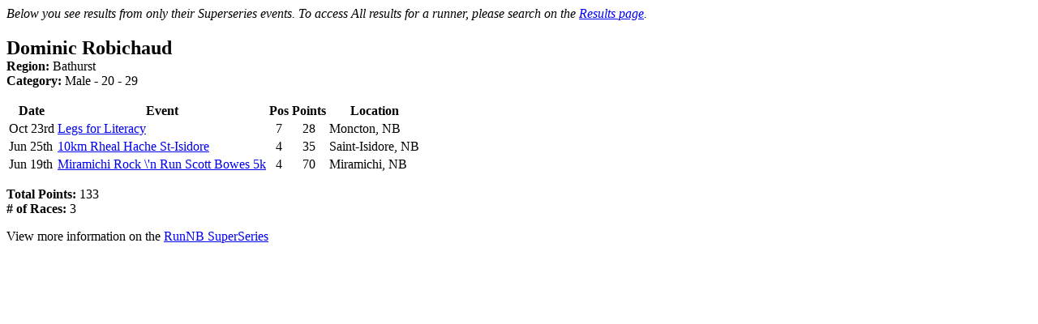

--- FILE ---
content_type: text/html; charset=ISO-8859-15
request_url: https://www.runnb.ca/popups/viewRaces.php?runnerID=34724
body_size: 716
content:
<div id="popUpWindow">
    <div id="login">
        <div class="wrap">
            <p><i>Below you see results from only their Superseries events.  To access All results for a runner, please search on the <a href="https://www.trackie.com/runnb/search-results/">Results page</a>.</i></p>
            <h2 id="login_title" style="margin-bottom:0">Dominic Robichaud</h2>
            <p style="margin-top:0"><strong>Region:</strong> Bathurst<br/><strong>Category:</strong> Male - 20 - 29</p>
            
			<table>
				<thead>
					<tr>
						<th>Date</th>
						<th>Event</th>
						<th>Pos</th>
						<th>Points</th>
						<th>Location</th>
					</tr>
				</thead>
				<tbody>
					<tr>
									<td>Oct 23rd</td>
									<td><a href="https://events.runnb.ca/results/leg-for-literacy/1681/2/">Legs for Literacy</a></td>
									<td style="text-align:center;">7</td>
									<td style="text-align:center;">28</td>
									<td>Moncton, NB</td>
								</tr><tr>
									<td>Jun 25th</td>
									<td><a href="https://events.runnb.ca/results/10km-rh-al-hach/1647/">10km Rheal Hache St-Isidore</a></td>
									<td style="text-align:center;">4</td>
									<td style="text-align:center;">35</td>
									<td>Saint-Isidore, NB</td>
								</tr><tr>
									<td>Jun 19th</td>
									<td><a href="https://events.runnb.ca/results/miramichi-rock-n-run-scott-bowes-5k/1646/">Miramichi Rock \'n Run Scott Bowes 5k</a></td>
									<td style="text-align:center;">4</td>
									<td style="text-align:center;">70</td>
									<td>Miramichi, NB</td>
								</tr>				</tbody>
			</table>
			
			<p><strong>Total Points:</strong> 133<br/><strong># of Races:</strong> 3</p>
			
        </div>
		
        <div class="foot">
            View more information on the <a href="/programs/superseries/">RunNB SuperSeries</a>        </div>
    </div>
    
</div>